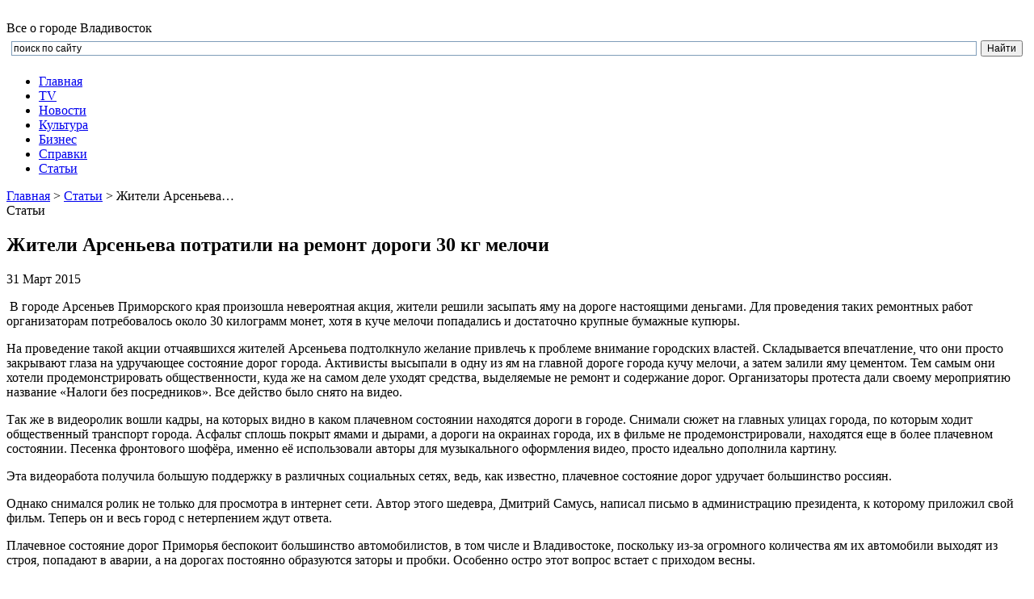

--- FILE ---
content_type: text/html; charset=UTF-8
request_url: http://vladik.org/stati/zhiteli-arseneva-potratili-na-remont-dorogi-30-kg-melochi.html
body_size: 9902
content:

<!DOCTYPE html>
<html lang="ru-RU">
<head>
    <title>Жители Арсеньева потратили на ремонт дороги 30 кг мелочи | Владивосток виртуальный, Приморский край, фотографии г. Владивостока</title>
    <meta charset="UTF-8">
<!--CSS style-->
    <link rel="stylesheet" href="http://vladik.org/assets/themes/vladik_org-wp/style.css" media="screen">
	<link rel="icon" href="http://vladik.org/assets/themes/vladik_org-wp/favicon.ico" type="image/x-icon" >
	<!--[if lt IE 9]>
		<script src="http://vladik.org/assets/themes/vladik_org-wp/js/html5.js"></script>
	<![endif]-->
	<!--[if IE 8]>
        <link rel="stylesheet" href="http://vladik.org/assets/themes/vladik_org-wp/css/ie8.css" >
    <![endif]-->
    <!--[if lt IE 10]>
        <link rel="stylesheet" href="http://vladik.org/assets/themes/vladik_org-wp/css/ie.css" >
    <![endif]-->
	<!--[if lt IE 8]>
	  <script>
	   location.replace("http://vladik.org/assets/themes/vladik_org-wp/ie7/ie7.html");
	  </script>
	<![endif]-->
	<!--
	scripts
	-->
	<!--jQuery library-->
	<script src="http://vladik.org/assets/themes/vladik_org-wp/js/jquery.min.js"></script>		
	<!--My Scripts-->
	<script src="http://vladik.org/assets/themes/vladik_org-wp/js/scripts.js"></script>

	<link rel='stylesheet' href='http://vladik.org/assets/modules/contact-form-7/includes/css/styles.css' type='text/css' media='all' />
<link rel='stylesheet' href='http://vladik.org/assets/modules/wp-postratings/postratings-css.css' type='text/css' media='all' />
<script type='text/javascript' src='http://vladik.org/libs/js/jquery/jquery.js'></script>
<script type='text/javascript' src='http://vladik.org/libs/js/jquery/jquery-migrate.min.js'></script>

<meta name="keywords" content="Жители Арсеньева потратили на ремонт дороги 30 кг мелочи, Жители, Арсеньева, потратили, на, ремонт, дороги, 30, кг, мелочи, Владивосток виртуальный, Приморский край, фотографии г. Владивостока, Владивосток, виртуальный, Приморский, край, фотографии, г., Владивостока, Статьи, " />

<script type='text/javascript' src='http://vladik.org/libs/js/tw-sack.min.js'></script>

        <!-- WP DS Blog Map Function -->
        <link rel="stylesheet" href="http://vladik.org/assets/modules/wp-ds-blog-map/wp-ds-blogmap.css" type="text/css" media="screen" />
        
        <!-- END WP DS Blog Map Function -->

<!-- All in One SEO Pack 2.2.3.1 by Michael Torbert of Semper Fi Web Design[50,193] -->
<meta name="description"  content="&nbsp;В городе Арсеньев Приморского края произошла невероятная акция, жители решили засыпать яму на дороге настоящими деньгами. Для проведения таких ремонтных" />

<link rel="canonical" href="http://vladik.org/stati/zhiteli-arseneva-potratili-na-remont-dorogi-30-kg-melochi.html" />
<!-- /all in one seo pack -->
</head>
<body>
	<!--main block-->
	<div class="main main_size">
		<!--header-->
		<header role="banner" class="header">
			<!--logo-->
			<div class="logo">
				<a href="/">
					<img src ="http://vladik.org/assets/themes/vladik_org-wp/img/logo.png" alt="">
				</a>
			</div>
			<!--end logo-->
			
								<div class="main_title">Все о городе Владивосток</div>
				
			
			<!--search-->
			<div class="search">
			
<div class="ya-site-form ya-site-form_inited_no" onclick="return {'action':'http://vladik.org/poisk.htm','arrow':false,'bg':'transparent','fontsize':12,'fg':'#000000','language':'ru','logo':'rb','publicname':'Поиск по vladik.org','suggest':true,'target':'_self','tld':'ru','type':2,'usebigdictionary':true,'searchid':2157370,'webopt':false,'websearch':false,'input_fg':'#000000','input_bg':'#ffffff','input_fontStyle':'normal','input_fontWeight':'normal','input_placeholder':'поиск по сайту','input_placeholderColor':'#000000','input_borderColor':'#7f9db9'}"><form action="http://yandex.ru/sitesearch" method="get" target="_self"><input type="hidden" name="searchid" value="2157370"/><input type="hidden" name="l10n" value="ru"/><input type="hidden" name="reqenc" value=""/><input type="text" name="text" value=""/><input type="submit" value="Найти"/></form></div><script type="text/javascript">(function(w,d,c){var s=d.createElement('script'),h=d.getElementsByTagName('script')[0],e=d.documentElement;if((' '+e.className+' ').indexOf(' ya-page_js_yes ')===-1){e.className+=' ya-page_js_yes';}s.type='text/javascript';s.async=true;s.charset='utf-8';s.src=(d.location.protocol==='https:'?'https:':'http:')+'//site.yandex.net/v2.0/js/all.js';h.parentNode.insertBefore(s,h);(w[c]||(w[c]=[])).push(function(){Ya.Site.Form.init()})})(window,document,'yandex_site_callbacks');</script>
			
			</div>
			<!--end search-->

			<!--main navigation-->
			<!--<nav role="navigation" class="nav-top menu">
				<ul>
					<li><a href="/obyav.htm">Объявления</a></li>
						<li><a href="/newfoto.htm">Фото</a></li>
						<li><a href="/karti.htm">Карты</a></li>
				</ul>
			</nav>-->
			<!--end main navigation-->

		</header>
		<!--end header-->
		<!--main navigation-->
		<nav role="navigation" class="nav">
			<div class="menu">
				<div class="menu-verhnee-menyu-container"><ul id="menu-verhnee-menyu" class="menu"><li id="menu-item-189" class="menu-item menu-item-type-post_type menu-item-object-page menu-item-189"><a href="http://vladik.org/">Главная</a></li>
<li id="menu-item-196" class="menu-item menu-item-type-post_type menu-item-object-page menu-item-196"><a href="http://vladik.org/tele.htm">TV</a></li>
<li id="menu-item-231" class="menu-item menu-item-type-taxonomy menu-item-object-category menu-item-231"><a href="http://vladik.org/novosti">Новости</a></li>
<li id="menu-item-197" class="menu-item menu-item-type-post_type menu-item-object-page menu-item-197"><a href="http://vladik.org/kultura.htm">Культура</a></li>
<li id="menu-item-198" class="menu-item menu-item-type-post_type menu-item-object-page menu-item-198"><a href="http://vladik.org/biznes.htm">Бизнеc</a></li>
<li id="menu-item-199" class="menu-item menu-item-type-post_type menu-item-object-page menu-item-199"><a href="http://vladik.org/spravki.htm">Справки</a></li>
<li id="menu-item-232" class="menu-item menu-item-type-taxonomy menu-item-object-category current-post-ancestor current-menu-parent current-post-parent menu-item-232"><a href="http://vladik.org/stati">Статьи</a></li>
</ul></div>			</div>
		</nav>
		<!--end main navigation-->
		<section role="main" class="section">
			<div class="content">

				<!--breadcrumbs-->
				<div class="breadcrumbs">
					<!-- Breadcrumb NavXT 5.1.1 -->
<a title="Владивосток виртуальный, Приморский край, фотографии г. Владивостока." href="http://vladik.org" class="home">Главная</a> &gt; <span typeof="v:Breadcrumb"><a rel="v:url" property="v:title" title="Перейти к рубрике Статьи" href="http://vladik.org/stati" class="taxonomy category">Статьи</a></span> &gt; Жители Арсеньева&hellip;				</div>
				<!--end breadcrumbs-->
					<!-- single -->
				<div class="single">
					<div class="title">Статьи</div>
					<h1 class="title-3">Жители Арсеньева потратили на ремонт дороги 30 кг мелочи</h1>
					<div class="single-date">31 Март 2015</div>
					<p><img style="width: 300px;" src="http://vladik.org/assets/files/2015/04/wpid-4cc241559bb12e0e6449a10601542a88.jpeg" alt="" align="left" /></p>
<p>&nbsp;В городе Арсеньев Приморского края произошла невероятная акция, жители решили засыпать яму на дороге настоящими деньгами. Для проведения таких ремонтных работ организаторам потребовалось около 30 килограмм монет, хотя в куче мелочи попадались и достаточно крупные бумажные купюры.</p>
<p>На проведение такой акции отчаявшихся жителей Арсеньева подтолкнуло желание привлечь к проблеме внимание городских властей. Складывается впечатление, что они просто закрывают глаза на удручающее состояние дорог города. Активисты высыпали в одну из ям на главной дороге города кучу мелочи, а затем залили яму цементом. Тем самым они хотели продемонстрировать общественности, куда же на самом деле уходят средства, выделяемые не ремонт и содержание дорог. Организаторы протеста дали своему мероприятию название &laquo;Налоги без посредников&raquo;. Все действо было снято на видео.</p>
<p>Так же в видеоролик вошли кадры, на которых видно в каком плачевном состоянии находятся дороги в городе. Снимали сюжет на главных улицах города, по которым ходит общественный транспорт города. Асфальт сплошь покрыт ямами и дырами, а дороги на окраинах города, их в фильме не продемонстрировали, находятся еще в более плачевном состоянии. Песенка фронтового шофёра, именно её использовали авторы для музыкального оформления видео, просто идеально дополнила картину.</p>
<p>Эта видеоработа получила большую поддержку в различных социальных сетях, ведь, как известно, плачевное состояние дорог удручает большинство россиян.</p>
<p>Однако снимался ролик не только для просмотра в интернет сети. Автор этого шедевра, Дмитрий Самусь, написал письмо в администрацию президента, к которому приложил свой фильм. Теперь он и весь город с нетерпением ждут ответа.</p>
<p>Плачевное состояние дорог Приморья беспокоит большинство автомобилистов, в том числе и Владивостоке, поскольку из-за огромного количества ям их автомобили выходят из строя, попадают в аварии, а на дорогах постоянно образуются заторы и пробки. Особенно остро этот вопрос встает с приходом весны.</p>
<p>Вместе с талым снегом асфальт смывается практически на большинстве автомобильных дорог, причем страдают от этого не только жители провинций, но и крупных городов. После того как во Владивостоке растаял снег, выяснилось что большинство дорог города непригодны к эксплуатации. Даже та часть дорожного покрытия, которую проложили прошлой осенью, не выдержала испытание погодными условиями &ndash; они &laquo;растаяли&raquo; вместе со снегом.</p>
<p>Огромные неудобства ямы на дорогах и тротуарах доставляют и пешеходам. Ко многим автобусным остановкам невозможно подойти не испачкавшись. ольшинство ям стали своеобразными ловушками из грязи, поскольку вода из них ушла, а вот грязь осталась. Так обстоять дела в столице края, а в провинции еще хуже.</p>
<p>Власти края сообщили, что в этом году по всему Приморью запланирован крупномасштабный ремонт дорог. На эти цели будет выделено около 4.5 миллиарда рублей, предполагается, что ремонтниками будет проложено около 300 километров асфальтного покрытия.</p>
					<div class="clear"></div>
					<div class="date-rating">
						<div class="date">
							<div id="post-ratings-2016" class="post-ratings" itemscope itemtype="http://schema.org/Article" data-nonce="242942166a"><img id="rating_2016_1" src="http://vladik.org/assets/modules/wp-postratings/images/stars/rating_off.gif" alt="1 Звезда" title="1 Звезда" onmouseover="current_rating(2016, 1, '1 Звезда');" onmouseout="ratings_off(0, 0, 0);" onclick="rate_post();" onkeypress="rate_post();" style="cursor: pointer; border: 0px;" /><img id="rating_2016_2" src="http://vladik.org/assets/modules/wp-postratings/images/stars/rating_off.gif" alt="2 Звезды" title="2 Звезды" onmouseover="current_rating(2016, 2, '2 Звезды');" onmouseout="ratings_off(0, 0, 0);" onclick="rate_post();" onkeypress="rate_post();" style="cursor: pointer; border: 0px;" /><img id="rating_2016_3" src="http://vladik.org/assets/modules/wp-postratings/images/stars/rating_off.gif" alt="3 Звезд" title="3 Звезд" onmouseover="current_rating(2016, 3, '3 Звезд');" onmouseout="ratings_off(0, 0, 0);" onclick="rate_post();" onkeypress="rate_post();" style="cursor: pointer; border: 0px;" /><img id="rating_2016_4" src="http://vladik.org/assets/modules/wp-postratings/images/stars/rating_off.gif" alt="4 Звезды" title="4 Звезды" onmouseover="current_rating(2016, 4, '4 Звезды');" onmouseout="ratings_off(0, 0, 0);" onclick="rate_post();" onkeypress="rate_post();" style="cursor: pointer; border: 0px;" /><img id="rating_2016_5" src="http://vladik.org/assets/modules/wp-postratings/images/stars/rating_off.gif" alt="5 Звезд" title="5 Звезд" onmouseover="current_rating(2016, 5, '5 Звезд');" onmouseout="ratings_off(0, 0, 0);" onclick="rate_post();" onkeypress="rate_post();" style="cursor: pointer; border: 0px;" /></div><div id="post-ratings-2016-loading" class="post-ratings-loading">
			<img src="http://vladik.org/assets/modules/wp-postratings/images/loading.gif" width="16" height="16" alt="Loading..." title="Loading..." class="post-ratings-image" />Loading...</div>						</div>
						<ul class="rating">
							<li>1110</li>
							<li>0</li>
						</ul>
					</div>
				</div>
				<!-- end single -->  
				
				

				<!-- banner -->
				<div class="banner">
 <a href="http://vladik.org/obyav.htm">
  <img src ="http://vladik.org/assets/themes/vladik_org-wp/img/banner1.jpg" alt="">
 </a>
</div>				<!-- end banner -->

				<!-- post -->
				<div class="article">
																<div class="title">Похожие статьи</div>
															<div class="clear"></div>
					
										<div class="post">
	<div class="post-img">
		<img src ="http://vladik.org/assets/files/2025/08/zolotoy-most.jpg" alt="">
	</div>
	<div class="txt">
		<div><a href="http://vladik.org/stati/dostoprimechatelnosti-simvolyi-vladivostoka-s-foto-i-opisaniyami.html">Достопримечательности-символы Владивостока с фото и описаниями</a></div>
		<p>
			

Приморский край – удивительный регион нашей страны. Здесь немало интересных туристических мест. Касается это и главного здесь города – владивосток ... 
		</p>
		<div class="date-rating">
			<div class="date">19 Август 2025</div>
			<ul class="rating">
				<li>29</li>
				<li>0</li>
			</ul>
		</div>
	</div>
</div>										<div class="post">
	<div class="post-img">
		<img src ="http://vladik.org/assets/files/2018/12/ru49.jpg" alt="">
	</div>
	<div class="txt">
		<div><a href="http://vladik.org/stati/vladivostok-prekrasnyiy-gorod-na-sopkah-i-na-more.html">Владивосток - прекрасный город на сопках и на море</a></div>
		<p>
			Владивосток - дальневосточная жемчужина России. Город расположен на побережье двух заливов - Амурского и Уссурийского, которые являются частью Японского ... 
		</p>
		<div class="date-rating">
			<div class="date">20 Декабрь 2018</div>
			<ul class="rating">
				<li>627</li>
				<li>0</li>
			</ul>
		</div>
	</div>
</div>										<div class="post">
	<div class="post-img">
		<img src ="http://vladik.org/assets/files/2015/08/zuma_1-600x450.jpg" alt="">
	</div>
	<div class="txt">
		<div><a href="http://vladik.org/stati/obzor-luchshih-10-restoranov-vo-vladivostoke.html">Обзор лучших 10 ресторанов во Владивостоке</a></div>
		<p>
			Огромное количество людей, когда едут в тот или иной город по каким-то делам, сталкиваются с проблемой, где бы им вкусненько покушать, поскольку в ... 
		</p>
		<div class="date-rating">
			<div class="date">25 Август 2015</div>
			<ul class="rating">
				<li>1359</li>
				<li>0</li>
			</ul>
		</div>
	</div>
</div>										<div class="post">
	<div class="post-img">
		<img src ="http://vladik.org/assets/files/2015/05/wpid-668050_1.jpg" alt="">
	</div>
	<div class="txt">
		<div><a href="http://vladik.org/stati/gde-mozhno-ekonomno-pouzhinat-vo-vladivostoke.html">Где можно экономно поужинать во Владивостоке?</a></div>
		<p>
			Многие люди иногда желают необычно провести, однако не у всех есть возможность часто ходить по ресторанам. Специально для таких людей мы представляем ... 
		</p>
		<div class="date-rating">
			<div class="date">13 Август 2015</div>
			<ul class="rating">
				<li>1504</li>
				<li>0</li>
			</ul>
		</div>
	</div>
</div>										<div class="post">
	<div class="post-img">
		<img src ="http://vladik.org/assets/files/2015/05/wpid-668050.jpg" alt="">
	</div>
	<div class="txt">
		<div><a href="http://vladik.org/stati/gde-mozhno-ekonomno-poobedat-vo-vladivostoke.html">Где можно экономно пообедать во Владивостоке?</a></div>
		<p>
			Многие люди, когда приезжают в какой-то город, часто тратят много времени на поиск заведения, где можно было бы недорого пообедать. Это касается и тех ... 
		</p>
		<div class="date-rating">
			<div class="date">07 Август 2015</div>
			<ul class="rating">
				<li>1393</li>
				<li>0</li>
			</ul>
		</div>
	</div>
</div>					
				</div>
				<!-- end post -->
				

			</div>
			<aside role="complementary" class="sidebar">
	<ul class="sidebar-widgets">
		<!--widget menu--><noindex>
		<li class="widget nav-widget">
			<div class="widgettitle">Владивосток</div>
			<div class="aside-menu">
				<div class="menu-menyu-saydbara-container"><ul id="menu-menyu-saydbara" class="menu"><li id="menu-item-245" class="menu-item menu-item-type-custom menu-item-object-custom menu-item-245"><a href="/paznoe/gerb.html">Герб города</a></li>
<li id="menu-item-246" class="menu-item menu-item-type-custom menu-item-object-custom menu-item-246"><a href="/foto/star.html">Ретро фото</a></li>
<li id="menu-item-201" class="menu-item menu-item-type-post_type menu-item-object-page menu-item-201"><a href="http://vladik.org/obshhie-svedeniya.htm">Общие сведения</a></li>
<li id="menu-item-203" class="menu-item menu-item-type-post_type menu-item-object-page menu-item-203"><a href="http://vladik.org/karti.htm">Подробная карта</a></li>
<li id="menu-item-243" class="menu-item menu-item-type-post_type menu-item-object-page menu-item-243"><a href="http://vladik.org/spravki.htm">Справки</a></li>
<li id="menu-item-200" class="menu-item menu-item-type-post_type menu-item-object-page menu-item-200"><a href="http://vladik.org/obshenie.htm">Общение</a></li>
<li id="menu-item-204" class="menu-item menu-item-type-post_type menu-item-object-page menu-item-204"><a href="http://vladik.org/tele.htm">Телевидение</a></li>
<li id="menu-item-238" class="menu-item menu-item-type-post_type menu-item-object-page menu-item-238"><a href="http://vladik.org/biznes.htm">Бизнеc</a></li>
<li id="menu-item-239" class="menu-item menu-item-type-post_type menu-item-object-page menu-item-239"><a href="http://vladik.org/kultura.htm">Культура</a></li>
<li id="menu-item-502" class="menu-item menu-item-type-post_type menu-item-object-page menu-item-502"><a href="http://vladik.org/karta-sayta.htm">Карта сайта</a></li>
</ul></div>			</div>
		</li>
		<!--end widget menu-->
		<!--widget news-->
		<li class="widget news-widget widgettitle-red">
			<div class="widgettitle">Любимый Владивосток</div>
			<ul class="aside-news">

								<li class="clear wrapper">
					<div class="aside-news-img left">
						<img src ="http://vladik.org/assets/files/2015/10/let.jpg" alt="">
					</div>
					<div class="aside-news-content">
						<div class="aside-news-title break"><a href="http://vladik.org/novosti/vo-vladivostoke-slomali-raspisanie-elektrichek.html">Во Владивостоке «сломали» расписание электричек</a></div>
						<div class="aside-news-text break">
							Последние дни для жителей Приморского края, и в частности, Владивостока, стали ...		
						</div>
					</div>								
				</li>
								<li class="clear wrapper">
					<div class="aside-news-img left">
						<img src ="http://vladik.org/assets/files/2015/10/1441606359_m-600x368.jpg" alt="">
					</div>
					<div class="aside-news-content">
						<div class="aside-news-title break"><a href="http://vladik.org/novosti/vladivostok-samyiy-dorogoy-gorod-v-mire-dlya-inostrannogo-biznesa.html">Владивосток – самый дорогой город в мире для иностранного бизнеса</a></div>
						<div class="aside-news-text break">
							Как известно, по своему географическому положению, наличием транспортных узлов, ...		
						</div>
					</div>								
				</li>
								<li class="clear wrapper">
					<div class="aside-news-img left">
						<img src ="http://vladik.org/assets/files/2015/10/sambistka.jpg" alt="">
					</div>
					<div class="aside-news-content">
						<div class="aside-news-title break"><a href="http://vladik.org/novosti/uspehi-sambistok-iz-vladivostoka-na-chempionate-rossii.html">Успехи самбисток из Владивостока на чемпионате России</a></div>
						<div class="aside-news-text break">
							Женскую команду по самбо в сборной Приморского края представили девушки из ...		
						</div>
					</div>								
				</li>
								<li class="clear wrapper">
					<div class="aside-news-img left">
						<img src ="http://vladik.org/assets/files/2015/10/1395562161_f4gw0ig5ack-600x336.jpg" alt="">
					</div>
					<div class="aside-news-content">
						<div class="aside-news-title break"><a href="http://vladik.org/novosti/vo-vladivostoke-sozdadut-muzey-anime.html">Во Владивостоке создадут музей аниме</a></div>
						<div class="aside-news-text break">
							Любители аниме, которые проживают во Владивостоке, без сомнения не упустили ...		
						</div>
					</div>								
				</li>
								<li class="clear wrapper">
					<div class="aside-news-img left">
						<img src ="http://vladik.org/assets/files/2015/10/d3419bb81368325dde1a0a00edf7c2b3-600x401.jpg" alt="">
					</div>
					<div class="aside-news-content">
						<div class="aside-news-title break"><a href="http://vladik.org/novosti/naibolee-talantlivaya-molodyozh-poluchit-gubernatorskuyu-doplatu.html">Наиболее талантливая молодёжь получит губернаторскую доплату</a></div>
						<div class="aside-news-text break">
							7 октября в здании Приморской администрации состоится торжественная церемония ...		
						</div>
					</div>								
				</li>
								<li class="clear wrapper">
					<div class="aside-news-img left">
						<img src ="http://vladik.org/assets/files/2015/10/235252.jpg" alt="">
					</div>
					<div class="aside-news-content">
						<div class="aside-news-title break"><a href="http://vladik.org/novosti/do-kontsa-goda-v-avtobusah-goroda-vnedryat-sistemu-keshboks.html">До конца года в автобусах города внедрят систему кэшбокс</a></div>
						<div class="aside-news-text break">
							На заседании Общественного экспертного совета, состоявшегося 1 октября ...		
						</div>
					</div>								
				</li>
								<li class="clear wrapper">
					<div class="aside-news-img left">
						<img src ="http://vladik.org/assets/files/2015/10/4305-600x357.jpg" alt="">
					</div>
					<div class="aside-news-content">
						<div class="aside-news-title break"><a href="http://vladik.org/novosti/glava-rossiyskogo-pravitelstva-priglashaet-investorov-iz-yaponii-k-vzaimovyigodnomu-sotrudnichestvu.html">Глава российского правительства приглашает инвесторов из Японии к взаимовыгодному сотрудничеству</a></div>
						<div class="aside-news-text break">
							Дмитрий Медведев во время проведения конференции, которая касалась вопросов ...		
						</div>
					</div>								
				</li>
								<li class="clear wrapper">
					<div class="aside-news-img left">
						<img src ="http://vladik.org/assets/files/2015/10/2374557-600x393.jpeg" alt="">
					</div>
					<div class="aside-news-content">
						<div class="aside-news-title break"><a href="http://vladik.org/novosti/primorskomu-zdravoohranitelnomu-vedomstvu-vyidano-razreshenie-na-provedenie-transplantatsii-organov.html">Приморскому здравоохранительному ведомству выдано разрешение на проведение трансплантации органов</a></div>
						<div class="aside-news-text break">
							30 сентября, во время проведения очередного заседания краевого Законодательного ...		
						</div>
					</div>								
				</li>
								<li class="clear wrapper">
					<div class="aside-news-img left">
						<img src ="http://vladik.org/assets/files/2015/10/052258-600x400.jpg" alt="">
					</div>
					<div class="aside-news-content">
						<div class="aside-news-title break"><a href="http://vladik.org/novosti/vo-vladivostoke-sostoitsya-ekoshou-2015.html">Во Владивостоке состоится «Экошоу 2015»</a></div>
						<div class="aside-news-text break">
							30 октября нынешнего года состоится уже традиционное для нашего города ...		
						</div>
					</div>								
				</li>
								<li class="clear wrapper">
					<div class="aside-news-img left">
						<img src ="http://vladik.org/assets/files/2015/09/325252-600x399.jpg" alt="">
					</div>
					<div class="aside-news-content">
						<div class="aside-news-title break"><a href="http://vladik.org/novosti/vo-vladivostoke-otkryili-tsentr-razrabotki-robototehniki.html">Во Владивостоке открыли центр разработки робототехники</a></div>
						<div class="aside-news-text break">
							Первый в России центр по разработке, проектированию, непосредственному созданию ...		
						</div>
					</div>								
				</li>
				
				
			</ul>
		</li></noindex>
		<!--end widget news-->
		<!--birga-->
				<!--/birga-->
		
		<li class="widget news-widget widgettitle-red"> 
			<div class="widgettitle" style="margin-bottom:5px">Обратите внимание</div>
			<ul class="aside-news">
				<li class="clear wrapper">
							</li>
				

				
			</ul>
			
		</li>

				
							
	</ul>
</aside>		</section>
		<!--end section-->
		<!--footer-->
		<div class="empty"></div>
		<footer role="contentinfo" class="footer">
			<!--end wrapper-footer-->
			<div class="wrapper-footer">
				
			
				<div class="f-block">
					<!--footer logo-->
					<div class="f-logo">
						<a href="/">
							<img src ="http://vladik.org/assets/themes/vladik_org-wp/img/footer_logo.png" alt="">
						</a>
					</div>
					<!--end footer logo-->
					<div class="f-text">
						<p>С вопросами и предложениями обращайтесь по адресу: <a href="#">info@drmist.ru</a></p>
						<p>&copy; Владивосток 2003 - 2026.</p>
					</div>
								
				</div>
				<!--footer navigation-->
				<div class="f-nav">
					<ul>
						<li><a href="/">Главная</a></li>
						<li><a href="/spravki.htm">Справки</a></li>
						<li><a href="/biznes.htm">Бизнес</a></li>
					</ul>
					<ul>
						<li><a href="/tele.htm">Телевидение</a></li>
						<li><a href="/novosti">Новости России</a></li>
						<li><a href="/obshenie.htm">Общение</a></li>
					</ul>
					<ul>
						<li><a href="/obyav.htm">Объявления</a></li>
						<li><a href="/newfoto.htm">Фото</a></li>
						<li><a href="/karti.htm">Карты</a></li>
					</ul>
				</div>
				
				<!--footer submenu-->          
				 				<!--end footer submenu-->

				
				<!--end footer navigation-->

				<div class="counter">
<!--LiveInternet counter--><script type="text/javascript"><!--
document.write("<a href='//www.liveinternet.ru/click' "+
"target=_blank><img src='//counter.yadro.ru/hit?t15.6;r"+
escape(document.referrer)+((typeof(screen)=="undefined")?"":
";s"+screen.width+"*"+screen.height+"*"+(screen.colorDepth?
screen.colorDepth:screen.pixelDepth))+";u"+escape(document.URL)+
";"+Math.random()+
"' alt='' title='LiveInternet: показано число просмотров за 24"+
" часа, посетителей за 24 часа и за сегодня' "+
"border='0' width='88' height='31'><\/a>")
//--></script><!--/LiveInternet-->

<br>
<!-- Yandex.Metrika informer -->
<a href="https://metrika.yandex.ru/stat/?id=26608878
&amp;from=informer"
target="_blank" rel="nofollow"><img src="//bs.yandex.ru/informer/26608878
/3_1_FFFFFFFF_EFEFEFFF_0_pageviews"
style="width:88px; height:31px; border:0;" alt="яндекс.ћетрика" title="яндекс.ћетрика: данные за сегодн¤ (просмотры, визиты и уникальные посетители)" onclick="try{Ya.Metrika.informer({i:this,id:26608878
,lang:'ru'});return false}catch(e){}"/></a>
<!-- /Yandex.Metrika informer -->

<!-- Yandex.Metrika counter -->
<script type="text/javascript">
(function (d, w, c) {
    (w[c] = w[c] || []).push(function() {
        try {
            w.yaCounter26608878
 = new Ya.Metrika({id:26608878
,
                    clickmap:true,
                    trackLinks:true,
                    accurateTrackBounce:true});
        } catch(e) { }
    });

    var n = d.getElementsByTagName("script")[0],
        s = d.createElement("script"),
        f = function () { n.parentNode.insertBefore(s, n); };
    s.type = "text/javascript";
    s.async = true;
    s.src = (d.location.protocol == "https:" ? "https:" : "http:") + "//mc.yandex.ru/metrika/watch.js";

    if (w.opera == "[object Opera]") {
        d.addEventListener("DOMContentLoaded", f, false);
    } else { f(); }
})(document, window, "yandex_metrika_callbacks");
</script>
<noscript><div><img src="//mc.yandex.ru/watch/26608878
" style="position:absolute; left:-9999px;" alt="" /></div></noscript>
<!-- /Yandex.Metrika counter -->

<!------antulink ----------->

<script async="async" src="https://w.uptolike.com/widgets/v1/zp.js?pid=1301159"  type="text/javascript"></script> 
<!----/antulink ------------->
				</div>		

			</div>
			<!--end wrapper-footer-->
		</footer>
		<!--end footer-->
	</div>
	<!--end main block-->

<script type='text/javascript' src='http://vladik.org/assets/modules/contact-form-7/includes/js/jquery.form.min.js'></script>
<script type='text/javascript'>
/* <![CDATA[ */
var _wpcf7 = {"loaderUrl":"http:\/\/vladik.org\/assets\/modules\/contact-form-7\/images\/ajax-loader.gif","sending":"\u041e\u0442\u043f\u0440\u0430\u0432\u043a\u0430..."};
/* ]]> */
</script>
<script type='text/javascript' src='http://vladik.org/assets/modules/contact-form-7/includes/js/scripts.js'></script>
<script type='text/javascript'>
/* <![CDATA[ */
var ratingsL10n = {"plugin_url":"http:\/\/vladik.org\/assets\/modules\/wp-postratings","ajax_url":"http:\/\/vladik.org\/wp-admin\/admin-ajax.php","text_wait":"Please rate only 1 post at a time.","image":"stars","image_ext":"gif","max":"5","show_loading":"1","show_fading":"1","custom":"0"};
var ratings_mouseover_image=new Image();ratings_mouseover_image.src=ratingsL10n.plugin_url+"/images/"+ratingsL10n.image+"/rating_over."+ratingsL10n.image_ext;;
/* ]]> */
</script>
<script type='text/javascript' src='http://vladik.org/assets/modules/wp-postratings/postratings-js.js'></script>
</body>
</html>

--- FILE ---
content_type: application/javascript;charset=utf-8
request_url: https://w.uptolike.com/widgets/v1/version.js?cb=cb__utl_cb_share_1768970357688416
body_size: 397
content:
cb__utl_cb_share_1768970357688416('1ea92d09c43527572b24fe052f11127b');